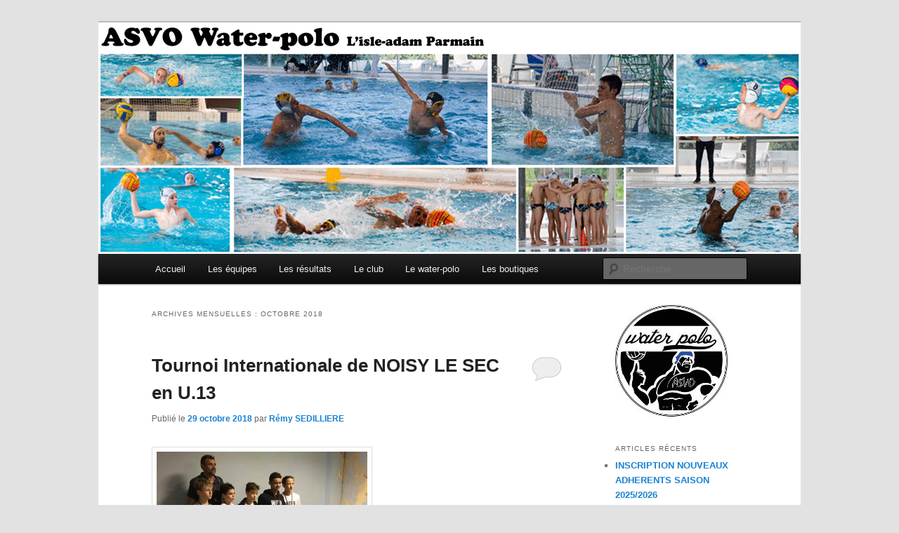

--- FILE ---
content_type: text/html; charset=UTF-8
request_url: https://asvo-waterpolo.fr/index.php/2018/10/
body_size: 10399
content:
<!DOCTYPE html>
<!--[if IE 6]>
<html id="ie6" lang="fr-FR">
<![endif]-->
<!--[if IE 7]>
<html id="ie7" lang="fr-FR">
<![endif]-->
<!--[if IE 8]>
<html id="ie8" lang="fr-FR">
<![endif]-->
<!--[if !(IE 6) & !(IE 7) & !(IE 8)]><!-->
<html lang="fr-FR">
<!--<![endif]-->
<head>
<meta charset="UTF-8" />
<meta name="viewport" content="width=device-width" />
<title>octobre | 2018 | ASVO &#8211; Water-polo l&#039;Isle-Adam Parmain</title>
<link rel="profile" href="https://gmpg.org/xfn/11" />
<link rel="stylesheet" type="text/css" media="all" href="https://asvo-waterpolo.fr/wp-content/themes/twentyeleven/style.css" />
<link rel="pingback" href="https://asvo-waterpolo.fr/xmlrpc.php" />
<!--[if lt IE 9]>
<script src="https://asvo-waterpolo.fr/wp-content/themes/twentyeleven/js/html5.js" type="text/javascript"></script>
<![endif]-->
<link rel='dns-prefetch' href='//asvo-waterpolo.fr' />
<link rel='dns-prefetch' href='//www.gstatic.com' />
<link rel='dns-prefetch' href='//fonts.googleapis.com' />
<link rel='dns-prefetch' href='//s.w.org' />
<link rel="alternate" type="application/rss+xml" title="ASVO - Water-polo l&#039;Isle-Adam Parmain &raquo; Flux" href="https://asvo-waterpolo.fr/index.php/feed/" />
<link rel="alternate" type="application/rss+xml" title="ASVO - Water-polo l&#039;Isle-Adam Parmain &raquo; Flux des commentaires" href="https://asvo-waterpolo.fr/index.php/comments/feed/" />
		<script type="text/javascript">
			window._wpemojiSettings = {"baseUrl":"https:\/\/s.w.org\/images\/core\/emoji\/11.2.0\/72x72\/","ext":".png","svgUrl":"https:\/\/s.w.org\/images\/core\/emoji\/11.2.0\/svg\/","svgExt":".svg","source":{"concatemoji":"https:\/\/asvo-waterpolo.fr\/wp-includes\/js\/wp-emoji-release.min.js?ver=5.1.21"}};
			!function(e,a,t){var n,r,o,i=a.createElement("canvas"),p=i.getContext&&i.getContext("2d");function s(e,t){var a=String.fromCharCode;p.clearRect(0,0,i.width,i.height),p.fillText(a.apply(this,e),0,0);e=i.toDataURL();return p.clearRect(0,0,i.width,i.height),p.fillText(a.apply(this,t),0,0),e===i.toDataURL()}function c(e){var t=a.createElement("script");t.src=e,t.defer=t.type="text/javascript",a.getElementsByTagName("head")[0].appendChild(t)}for(o=Array("flag","emoji"),t.supports={everything:!0,everythingExceptFlag:!0},r=0;r<o.length;r++)t.supports[o[r]]=function(e){if(!p||!p.fillText)return!1;switch(p.textBaseline="top",p.font="600 32px Arial",e){case"flag":return s([55356,56826,55356,56819],[55356,56826,8203,55356,56819])?!1:!s([55356,57332,56128,56423,56128,56418,56128,56421,56128,56430,56128,56423,56128,56447],[55356,57332,8203,56128,56423,8203,56128,56418,8203,56128,56421,8203,56128,56430,8203,56128,56423,8203,56128,56447]);case"emoji":return!s([55358,56760,9792,65039],[55358,56760,8203,9792,65039])}return!1}(o[r]),t.supports.everything=t.supports.everything&&t.supports[o[r]],"flag"!==o[r]&&(t.supports.everythingExceptFlag=t.supports.everythingExceptFlag&&t.supports[o[r]]);t.supports.everythingExceptFlag=t.supports.everythingExceptFlag&&!t.supports.flag,t.DOMReady=!1,t.readyCallback=function(){t.DOMReady=!0},t.supports.everything||(n=function(){t.readyCallback()},a.addEventListener?(a.addEventListener("DOMContentLoaded",n,!1),e.addEventListener("load",n,!1)):(e.attachEvent("onload",n),a.attachEvent("onreadystatechange",function(){"complete"===a.readyState&&t.readyCallback()})),(n=t.source||{}).concatemoji?c(n.concatemoji):n.wpemoji&&n.twemoji&&(c(n.twemoji),c(n.wpemoji)))}(window,document,window._wpemojiSettings);
		</script>
		<style type="text/css">
img.wp-smiley,
img.emoji {
	display: inline !important;
	border: none !important;
	box-shadow: none !important;
	height: 1em !important;
	width: 1em !important;
	margin: 0 .07em !important;
	vertical-align: -0.1em !important;
	background: none !important;
	padding: 0 !important;
}
</style>
	<link rel='stylesheet' id='wp-block-library-css'  href='https://asvo-waterpolo.fr/wp-includes/css/dist/block-library/style.min.css?ver=5.1.21' type='text/css' media='all' />
<link rel='stylesheet' id='gadwp-front-widget-css'  href='https://asvo-waterpolo.fr/wp-content/plugins/google-analytics-dashboard-for-wp/front/css/widgets.css?ver=5.3.7' type='text/css' media='all' />
<link rel='stylesheet' id='mm-compiled-options-mobmenu-css'  href='https://asvo-waterpolo.fr/wp-content/uploads/dynamic-mobmenu.css?ver=2.8.7-114' type='text/css' media='all' />
<link rel='stylesheet' id='mm-google-webfont-dosis-css'  href='//fonts.googleapis.com/css?family=Dosis%3Ainherit%2C400&#038;subset=latin%2Clatin-ext&#038;ver=5.1.21' type='text/css' media='all' />
<link rel='stylesheet' id='tablepress-default-css'  href='https://asvo-waterpolo.fr/wp-content/plugins/tablepress/css/default.min.css?ver=1.9.1' type='text/css' media='all' />
<link rel='stylesheet' id='cssmobmenu-icons-css'  href='https://asvo-waterpolo.fr/wp-content/plugins/mobile-menu/includes/css/mobmenu-icons.css?ver=5.1.21' type='text/css' media='all' />
<link rel='stylesheet' id='cssmobmenu-css'  href='https://asvo-waterpolo.fr/wp-content/plugins/mobile-menu/includes/css/mobmenu.css?ver=2.8.7' type='text/css' media='all' />
<script>if (document.location.protocol != "https:") {document.location = document.URL.replace(/^http:/i, "https:");}</script><script type='text/javascript' src='https://asvo-waterpolo.fr/wp-includes/js/jquery/jquery.js?ver=1.12.4'></script>
<script type='text/javascript' src='https://asvo-waterpolo.fr/wp-includes/js/jquery/jquery-migrate.min.js?ver=1.4.1'></script>
<script type='text/javascript' src='https://asvo-waterpolo.fr/wp-content/plugins/google-analytics-dashboard-for-wp/front/js/widgets.js?ver=5.3.7'></script>
<script type='text/javascript' src='https://www.gstatic.com/charts/loader.js'></script>
<script type='text/javascript' src='https://asvo-waterpolo.fr/wp-content/plugins/mobile-menu/includes/js/mobmenu.js?ver=2.8.7'></script>
<link rel='https://api.w.org/' href='https://asvo-waterpolo.fr/index.php/wp-json/' />
<link rel="EditURI" type="application/rsd+xml" title="RSD" href="https://asvo-waterpolo.fr/xmlrpc.php?rsd" />
<link rel="wlwmanifest" type="application/wlwmanifest+xml" href="https://asvo-waterpolo.fr/wp-includes/wlwmanifest.xml" /> 
<meta name="generator" content="WordPress 5.1.21" />
		<style type="text/css">.recentcomments a{display:inline !important;padding:0 !important;margin:0 !important;}</style>
			<style type="text/css" id="twentyeleven-header-css">
			#site-title,
		#site-description {
			position: absolute;
			clip: rect(1px 1px 1px 1px); /* IE6, IE7 */
			clip: rect(1px, 1px, 1px, 1px);
		}
		</style>
	<link rel="icon" href="https://asvo-waterpolo.fr/wp-content/uploads/2017/12/Logo-asvo-2-150x150.jpg" sizes="32x32" />
<link rel="icon" href="https://asvo-waterpolo.fr/wp-content/uploads/2017/12/Logo-asvo-2.jpg" sizes="192x192" />
<link rel="apple-touch-icon-precomposed" href="https://asvo-waterpolo.fr/wp-content/uploads/2017/12/Logo-asvo-2.jpg" />
<meta name="msapplication-TileImage" content="https://asvo-waterpolo.fr/wp-content/uploads/2017/12/Logo-asvo-2.jpg" />

<!-- BEGIN ExactMetrics v5.3.7 Universal Analytics - https://exactmetrics.com/ -->
<script>
(function(i,s,o,g,r,a,m){i['GoogleAnalyticsObject']=r;i[r]=i[r]||function(){
	(i[r].q=i[r].q||[]).push(arguments)},i[r].l=1*new Date();a=s.createElement(o),
	m=s.getElementsByTagName(o)[0];a.async=1;a.src=g;m.parentNode.insertBefore(a,m)
})(window,document,'script','https://www.google-analytics.com/analytics.js','ga');
  ga('create', 'UA-111341996-1', 'auto', {'useAmpClientId': true});
  ga('send', 'pageview');
</script>
<!-- END ExactMetrics Universal Analytics -->
		<style type="text/css" id="wp-custom-css">
			.tablepress thead th,
.tablepress tfoot th {
	background-color: #A4A4A4;
	color: #FFFFFF;
}

.tablepress tbody {
font-family: "Helvetica Neue", Helvetica, Arial, sans-serif;
	font-size: 12px;
	
}

.tablepress .aConfirmer {
	color: #ff8000;
}

.tablepress .journee {
  display: block;
	background-color: #CEE3F6;
	color: #0174DF;
	width: 100%;
	text-align: center;
	font-size: 14px;
	font-weight: bold;
}

.tablepress .winner {
	color: #ef8d8d;
	font-weight: bold;
}		</style>
			
	<meta property="og:url"           content="/index.php/2018/10/" />
	<meta property="og:type"          content="website" />
	<meta property="og:title"         content="ASVO Water-polo" />
	<meta property="og:description"   content="Tournoi Internationale de NOISY LE SEC en U.13" />
 	<meta property="og:image"         content="https://asvo-waterpolo.fr/wp-content/uploads/2017/12/Logo-asvo-2.jpg" /> 
	
</head>

<body data-rsssl=1 class="archive date two-column right-sidebar mob-menu-slideout-over">
<div id="page" class="hfeed">
	<header id="branding" role="banner">
			<hgroup>
				<h1 id="site-title"><span><a href="https://asvo-waterpolo.fr/" rel="home">ASVO &#8211; Water-polo l&#039;Isle-Adam Parmain</a></span></h1>
				<h2 id="site-description">L&#039;Isle-Adam Parmain</h2>
			</hgroup>

						<a href="https://asvo-waterpolo.fr/">
									<img src="https://asvo-waterpolo.fr/wp-content/uploads/2017/12/Couverture-1-AsvoHaut.png" width="1000" height="330" alt="ASVO &#8211; Water-polo l&#039;Isle-Adam Parmain" />
							</a>
			
							<div class="only-search with-image">
					<form method="get" id="searchform" action="https://asvo-waterpolo.fr/">
		<label for="s" class="assistive-text">Recherche</label>
		<input type="text" class="field" name="s" id="s" placeholder="Recherche" />
		<input type="submit" class="submit" name="submit" id="searchsubmit" value="Recherche" />
	</form>
				</div>
			
			<nav id="access" role="navigation">
				<h3 class="assistive-text">Menu principal</h3>
								<div class="skip-link"><a class="assistive-text" href="#content">Aller au contenu principal</a></div>
									<div class="skip-link"><a class="assistive-text" href="#secondary">Aller au contenu secondaire</a></div>
												<div class="menu-menu-principal-container"><ul id="menu-menu-principal" class="menu"><li id="menu-item-67" class="menu-item menu-item-type-custom menu-item-object-custom menu-item-home menu-item-67"><a href="https://asvo-waterpolo.fr">Accueil</a></li>
<li id="menu-item-269" class="menu-item menu-item-type-post_type menu-item-object-page menu-item-has-children menu-item-269"><a href="https://asvo-waterpolo.fr/index.php/les-equipes/">Les équipes</a>
<ul class="sub-menu">
	<li id="menu-item-270" class="menu-item menu-item-type-post_type menu-item-object-page menu-item-270"><a href="https://asvo-waterpolo.fr/index.php/les-equipes/equipe-baby-polo-2017-2018/">L’équipe Baby Polo</a></li>
	<li id="menu-item-274" class="menu-item menu-item-type-post_type menu-item-object-page menu-item-274"><a href="https://asvo-waterpolo.fr/index.php/les-equipes/equipe-u09-2017-2018/">L’équipe U09</a></li>
	<li id="menu-item-279" class="menu-item menu-item-type-post_type menu-item-object-page menu-item-279"><a href="https://asvo-waterpolo.fr/index.php/les-equipes/equipe-u11-honneur-2017-2018/">L’équipe U11 Honneur</a></li>
	<li id="menu-item-280" class="menu-item menu-item-type-post_type menu-item-object-page menu-item-280"><a href="https://asvo-waterpolo.fr/index.php/les-equipes/equipe-u11-excellence-2017-2018/">L’équipe U11 Excellence</a></li>
	<li id="menu-item-277" class="menu-item menu-item-type-post_type menu-item-object-page menu-item-277"><a href="https://asvo-waterpolo.fr/index.php/les-equipes/equipe-u11-promotionnel/">L’équipe U13 Honneur</a></li>
	<li id="menu-item-278" class="menu-item menu-item-type-post_type menu-item-object-page menu-item-278"><a href="https://asvo-waterpolo.fr/index.php/les-equipes/equipe-u13-2017-2018/">L’équipe U13</a></li>
	<li id="menu-item-276" class="menu-item menu-item-type-post_type menu-item-object-page menu-item-276"><a href="https://asvo-waterpolo.fr/index.php/les-equipes/equipe-u15-2017-2018/">L’équipe U15</a></li>
	<li id="menu-item-275" class="menu-item menu-item-type-post_type menu-item-object-page menu-item-275"><a href="https://asvo-waterpolo.fr/index.php/les-equipes/equipe-u17-2017-2018/">L’équipe U17</a></li>
	<li id="menu-item-365" class="menu-item menu-item-type-post_type menu-item-object-page menu-item-365"><a href="https://asvo-waterpolo.fr/index.php/les-equipes/equipe-n3-2017-2018/">L’équipe N3</a></li>
</ul>
</li>
<li id="menu-item-725" class="menu-item menu-item-type-post_type menu-item-object-page menu-item-has-children menu-item-725"><a href="https://asvo-waterpolo.fr/index.php/les-resultats/">Les résultats</a>
<ul class="sub-menu">
	<li id="menu-item-1303" class="menu-item menu-item-type-post_type menu-item-object-page menu-item-1303"><a href="https://asvo-waterpolo.fr/index.php/les-resultats/classement-2018-2019/">CLASSEMENT 2023/2024</a></li>
	<li id="menu-item-1190" class="menu-item menu-item-type-post_type menu-item-object-page menu-item-1190"><a href="https://asvo-waterpolo.fr/index.php/les-resultats/championnat-u11-promotionnel/">Championnat U11 Promotionnel</a></li>
	<li id="menu-item-1185" class="menu-item menu-item-type-post_type menu-item-object-page menu-item-1185"><a href="https://asvo-waterpolo.fr/index.php/les-resultats/championnat-u11-excellence/">Championnat U11 Excellence</a></li>
	<li id="menu-item-1179" class="menu-item menu-item-type-post_type menu-item-object-page menu-item-1179"><a href="https://asvo-waterpolo.fr/index.php/les-resultats/championnat-u13-excellence/">Championnat U13 Excellence</a></li>
	<li id="menu-item-2764" class="menu-item menu-item-type-post_type menu-item-object-page menu-item-2764"><a href="https://asvo-waterpolo.fr/index.php/les-resultats/classement-2018-2019/championnat-u15-regional/">Championnat U15 Régional</a></li>
	<li id="menu-item-1168" class="menu-item menu-item-type-post_type menu-item-object-page menu-item-1168"><a href="https://asvo-waterpolo.fr/index.php/les-resultats/championnat-u15-excellence/">CHAMPIONNAT DE FRANCE U15</a></li>
	<li id="menu-item-1163" class="menu-item menu-item-type-post_type menu-item-object-page menu-item-1163"><a href="https://asvo-waterpolo.fr/index.php/les-resultats/championnat-u17/">CHAMPIONNAT DE FRANCE U17</a></li>
	<li id="menu-item-1157" class="menu-item menu-item-type-post_type menu-item-object-page menu-item-1157"><a href="https://asvo-waterpolo.fr/index.php/les-resultats/championnat-n3-2018-19/">CHAMPIONNAT REGIONAL U.10</a></li>
	<li id="menu-item-1149" class="menu-item menu-item-type-post_type menu-item-object-page menu-item-has-children menu-item-1149"><a href="https://asvo-waterpolo.fr/index.php/les-resultats/archives-resultats/">Archives résultats</a>
	<ul class="sub-menu">
		<li id="menu-item-1150" class="menu-item menu-item-type-post_type menu-item-object-page menu-item-has-children menu-item-1150"><a href="https://asvo-waterpolo.fr/index.php/les-resultats/archives-resultats/2017-2018/">2017/2018</a>
		<ul class="sub-menu">
			<li id="menu-item-429" class="menu-item menu-item-type-post_type menu-item-object-page menu-item-429"><a href="https://asvo-waterpolo.fr/index.php/les-resultats/archives-resultats/2017-2018/classements/">Classements 2017/2018</a></li>
			<li id="menu-item-469" class="menu-item menu-item-type-post_type menu-item-object-page menu-item-469"><a href="https://asvo-waterpolo.fr/index.php/les-resultats/archives-resultats/2017-2018/championnat-u11/">Championnat U11</a></li>
			<li id="menu-item-736" class="menu-item menu-item-type-post_type menu-item-object-page menu-item-736"><a href="https://asvo-waterpolo.fr/index.php/les-resultats/archives-resultats/2017-2018/championnat-u11-promotionnel/">Championnat U11 Promotionnel</a></li>
			<li id="menu-item-490" class="menu-item menu-item-type-post_type menu-item-object-page menu-item-490"><a href="https://asvo-waterpolo.fr/index.php/les-resultats/archives-resultats/2017-2018/championnat-u13-excellence/">Championnat U13 Excellence</a></li>
			<li id="menu-item-504" class="menu-item menu-item-type-post_type menu-item-object-page menu-item-504"><a href="https://asvo-waterpolo.fr/index.php/les-resultats/archives-resultats/2017-2018/championnat-u13-honneur/">Championnat U13 Honneur</a></li>
			<li id="menu-item-513" class="menu-item menu-item-type-post_type menu-item-object-page menu-item-513"><a href="https://asvo-waterpolo.fr/index.php/les-resultats/archives-resultats/2017-2018/championnat-u15-excellence/">Championnat U15 Excellence</a></li>
			<li id="menu-item-519" class="menu-item menu-item-type-post_type menu-item-object-page menu-item-519"><a href="https://asvo-waterpolo.fr/index.php/les-resultats/archives-resultats/2017-2018/championnat-u17/">Championnat U17</a></li>
			<li id="menu-item-560" class="menu-item menu-item-type-post_type menu-item-object-page menu-item-560"><a href="https://asvo-waterpolo.fr/index.php/les-resultats/archives-resultats/2017-2018/championnat-n3/">Championnat N3</a></li>
		</ul>
</li>
	</ul>
</li>
</ul>
</li>
<li id="menu-item-564" class="menu-item menu-item-type-post_type menu-item-object-page menu-item-has-children menu-item-564"><a href="https://asvo-waterpolo.fr/index.php/le-club/">Le club</a>
<ul class="sub-menu">
	<li id="menu-item-565" class="menu-item menu-item-type-post_type menu-item-object-page menu-item-565"><a href="https://asvo-waterpolo.fr/index.php/le-club/nous-contacter/">Nous contacter</a></li>
</ul>
</li>
<li id="menu-item-594" class="menu-item menu-item-type-post_type menu-item-object-page menu-item-has-children menu-item-594"><a href="https://asvo-waterpolo.fr/index.php/le-water-polo/">Le water-polo</a>
<ul class="sub-menu">
	<li id="menu-item-595" class="menu-item menu-item-type-post_type menu-item-object-page menu-item-595"><a href="https://asvo-waterpolo.fr/index.php/le-water-polo/les-regles-du-water-polo/">Les règles du water-polo</a></li>
	<li id="menu-item-596" class="menu-item menu-item-type-custom menu-item-object-custom menu-item-596"><a href="https://ffn.extranat.fr/webffn/index.php?idact=wp">Le site de la fédération</a></li>
</ul>
</li>
<li id="menu-item-1490" class="menu-item menu-item-type-custom menu-item-object-custom menu-item-home menu-item-has-children menu-item-1490"><a href="https://asvo-waterpolo.fr">Les boutiques</a>
<ul class="sub-menu">
	<li id="menu-item-1491" class="menu-item menu-item-type-custom menu-item-object-custom menu-item-1491"><a target="_blank" href="https://asvo-waterpolo.dagoba.fr/">Boutique Textiles</a></li>
	<li id="menu-item-1492" class="menu-item menu-item-type-post_type menu-item-object-page menu-item-1492"><a target="_blank" href="https://asvo-waterpolo.fr/index.php/boutique-technique/">Boutique Technique</a></li>
</ul>
</li>
</ul></div>			</nav><!-- #access -->
	</header><!-- #branding -->

  <!-- Load Facebook SDK for JavaScript -->
  <div id="fb-root"></div>
  <script>(function(d, s, id) {
    var js, fjs = d.getElementsByTagName(s)[0];
    if (d.getElementById(id)) return;
    js = d.createElement(s); js.id = id;
    js.src = "https://connect.facebook.net/fr_FR/sdk.js#xfbml=1&version=v2.11";
    fjs.parentNode.insertBefore(js, fjs);
  }(document, 'script', 'facebook-jssdk'));</script>

	<div id="main">

		<section id="primary">
			<div id="content" role="main">

			
				<header class="page-header">
					<h1 class="page-title">
													Archives mensuelles&nbsp;: <span>octobre 2018</span>											</h1>
				</header>

				
								
					
	<article id="post-1211" class="post-1211 post type-post status-publish format-standard hentry category-non-classe">
		<header class="entry-header">
						<h1 class="entry-title"><a href="https://asvo-waterpolo.fr/index.php/2018/10/29/tournoi-internationale-de-noisy-le-sec-en-u-13/" rel="bookmark">Tournoi Internationale de NOISY LE SEC en U.13</a></h1>
			
						<div class="entry-meta">
				<span class="sep">Publié le </span><a href="https://asvo-waterpolo.fr/index.php/2018/10/29/tournoi-internationale-de-noisy-le-sec-en-u-13/" title="9 h 19 min" rel="bookmark"><time class="entry-date" datetime="2018-10-29T09:19:57+01:00">29 octobre 2018</time></a><span class="by-author"> <span class="sep"> par </span> <span class="author vcard"><a class="url fn n" href="https://asvo-waterpolo.fr/index.php/author/remysed/" title="Afficher tous les articles par Rémy SEDILLIERE" rel="author">Rémy SEDILLIERE</a></span></span>			</div><!-- .entry-meta -->
			
						<div class="comments-link">
				<a href="https://asvo-waterpolo.fr/index.php/2018/10/29/tournoi-internationale-de-noisy-le-sec-en-u-13/#respond"><span class="leave-reply">Répondre</span></a>			</div>
					</header><!-- .entry-header -->

				<div class="entry-content">
			<p><img class="alignnone size-medium wp-image-1212" src="https://asvo-waterpolo.fr/wp-content/uploads/2018/10/IMG_3320-300x225.jpg" alt="" width="300" height="225" srcset="https://asvo-waterpolo.fr/wp-content/uploads/2018/10/IMG_3320-300x225.jpg 300w, https://asvo-waterpolo.fr/wp-content/uploads/2018/10/IMG_3320-768x576.jpg 768w, https://asvo-waterpolo.fr/wp-content/uploads/2018/10/IMG_3320-1024x768.jpg 1024w, https://asvo-waterpolo.fr/wp-content/uploads/2018/10/IMG_3320-400x300.jpg 400w, https://asvo-waterpolo.fr/wp-content/uploads/2018/10/IMG_3320.jpg 1200w" sizes="(max-width: 300px) 100vw, 300px" /></p>
<p>Se déroulait ce week-end le premier tournoi international à Noisy.<br />
Notre équipe U13 rencontrait à partir de vendredi les équipes de Noisy , Livry Gargan, Douai et les hongrois de Eger et Pecs.<br />
Vendredi, nos jeunes rencontraient les hôtes Noisy le Sec.<br />
Malgré une équipe pas au complet et en jouant assez mal, ils réussirent à remporter ce 1er match 14 à 10.<br />
Le lendemain matin, dès 08h30, l&#8217;Isle Adam rencontrait Livry Gargan.<br />
Match compliqué avec 2 joueurs importants de l&#8217;équipe absents ce jour là.<br />
Malgré cela, elle remporta le match 14 à 12.<br />
Ce fut par contre plus compliqué l’après midi en rencontrant les hongrois de Eger.<br />
Nos jeunes tenaient le score jusqu&#8217;au milieu de la 2eme période en étant menés que de 2 petits buts 5 à 3 pour Eger.<br />
Le manque de remplaçant et l&#8217;expérience des hongrois allaient ensuite punir L’Isle-Adam.<br />
Défaite sévère 29 à 7.<br />
Le dimanche matin, l’équipe encore plus démunie avec seulement 8 joueurs dont 3 U11 (enfants nés en 2008) rencontrait Pecs, les vainqueurs du tournoi.<br />
Moins compliqué mais autant difficile, ce fut une défaite honorable 24 à 8.</p>
<p> <a href="https://asvo-waterpolo.fr/index.php/2018/10/29/tournoi-internationale-de-noisy-le-sec-en-u-13/#more-1211" class="more-link">Continuer la lecture <span class="meta-nav">&rarr;</span></a></p>
					</div><!-- .entry-content -->
		
		<footer class="entry-meta">
												<span class="cat-links">
				<span class="entry-utility-prep entry-utility-prep-cat-links">Publié dans</span> <a href="https://asvo-waterpolo.fr/index.php/category/non-classe/" rel="category tag">Non classé</a>			</span>
															
									<span class="sep"> | </span>
						<span class="comments-link"><a href="https://asvo-waterpolo.fr/index.php/2018/10/29/tournoi-internationale-de-noisy-le-sec-en-u-13/#respond"><span class="leave-reply">Laisser un commentaire</span></a></span>
			
					</footer><!-- .entry-meta -->
	</article><!-- #post-1211 -->

				
					
	<article id="post-1204" class="post-1204 post type-post status-publish format-standard hentry category-non-classe">
		<header class="entry-header">
						<h1 class="entry-title"><a href="https://asvo-waterpolo.fr/index.php/2018/10/25/resultat-du-21-octobre/" rel="bookmark">Résultat du 21 Octobre</a></h1>
			
						<div class="entry-meta">
				<span class="sep">Publié le </span><a href="https://asvo-waterpolo.fr/index.php/2018/10/25/resultat-du-21-octobre/" title="8 h 39 min" rel="bookmark"><time class="entry-date" datetime="2018-10-25T08:39:23+01:00">25 octobre 2018</time></a><span class="by-author"> <span class="sep"> par </span> <span class="author vcard"><a class="url fn n" href="https://asvo-waterpolo.fr/index.php/author/remysed/" title="Afficher tous les articles par Rémy SEDILLIERE" rel="author">Rémy SEDILLIERE</a></span></span>			</div><!-- .entry-meta -->
			
						<div class="comments-link">
				<a href="https://asvo-waterpolo.fr/index.php/2018/10/25/resultat-du-21-octobre/#respond"><span class="leave-reply">Répondre</span></a>			</div>
					</header><!-- .entry-header -->

				<div class="entry-content">
			<div><img class="alignnone  wp-image-1206" src="https://asvo-waterpolo.fr/wp-content/uploads/2018/10/2018-10-21-Noisy-019-1-300x200.jpg" alt="" width="281" height="191" /><img class="alignnone  wp-image-1205" src="https://asvo-waterpolo.fr/wp-content/uploads/2018/10/2018-10-21-Noisy-006-300x200.jpg" alt="" width="269" height="183" /></div>
<div>Ce week-end, ce sont les U.15 qui entraient en lice en recevant l&#8217;équipe de Noisy le sec.<br />
Malgré leur titre de champion en U.11 et U 13, nous n&#8217;étions pas favoris de cette rencontre nous expliquait l&#8217;entraîneur.<br />
&#8221; Noisy s&#8217;est renforcé depuis notre dernière finale il y a 2 ans. Ils ont récupéré le meilleur joueur de Livry Gargan et de Choisy le roi. Cela va donc être bien plus compliqué&#8221;</p>
<p>Malgré cela, les jeunes firent bonne figure en menant en fin de première période d&#8217;un petit but, 1 a 0.<br />
La 2ème période fut tout autant serrée avec en fin de 2eme période un score de parité 4 à 4.</p>
<p>Ce ne fut finalement qu&#8217;en début de 3ème période que l&#8217;Isle-Adam craquait et<br />
prenait 3 buts consécutifs en 2 minutes de jeux.<br />
Malgré une supériorité numérique de 4 minutes pour un coup de coude sur le visage, nos jeunes ne réussirent pas à revenir au score et perdent la 3ème  période 6 à 1.<br />
La dernière période sera équilibrée en perdant 2 à 1.<br />
Score finale 12 à 7 pour Noisy.</p>
<p>&#8220;Je suis déçu&#8221; nous dira l&#8217;entraîneur.</p>
<p>On aurait pu mieux faire si les cadres de l&#8217;équipe avaient réellement joué.</p>
<p>D&#8217;après ce que j&#8217;ai vu, Noisy ne me fait pas peur.<br />
Si on travaille bien, on peut les battre.</p>
<p>Si on y arrive, une victoire en finale est tout à fait possible.<br />
J&#8217;y crois.</p></div>
<div></div>
<div>Ci-dessous le lien pour voir les photos du match</div>
<div><a id="LPlnk649153" class="" href="https://drive.google.com/open?id=1P57NdJar3Ii5ZETNac8-HJUNYwsS10jy" target="_blank" rel="noopener noreferrer" data-auth="NotApplicable">https://drive.google.com/open?id=1P57NdJar3Ii5ZETNac8-HJUNYwsS10jy</a></p>
<div class=""></div>
<div class=""></div>
</div>
<p>&nbsp;</p>
					</div><!-- .entry-content -->
		
		<footer class="entry-meta">
												<span class="cat-links">
				<span class="entry-utility-prep entry-utility-prep-cat-links">Publié dans</span> <a href="https://asvo-waterpolo.fr/index.php/category/non-classe/" rel="category tag">Non classé</a>			</span>
															
									<span class="sep"> | </span>
						<span class="comments-link"><a href="https://asvo-waterpolo.fr/index.php/2018/10/25/resultat-du-21-octobre/#respond"><span class="leave-reply">Laisser un commentaire</span></a></span>
			
					</footer><!-- .entry-meta -->
	</article><!-- #post-1204 -->

				
					
	<article id="post-1130" class="post-1130 post type-post status-publish format-standard hentry category-non-classe">
		<header class="entry-header">
						<h1 class="entry-title"><a href="https://asvo-waterpolo.fr/index.php/2018/10/15/resultat-du-week-end-5/" rel="bookmark">RESULTAT DU WEEK-END</a></h1>
			
						<div class="entry-meta">
				<span class="sep">Publié le </span><a href="https://asvo-waterpolo.fr/index.php/2018/10/15/resultat-du-week-end-5/" title="12 h 45 min" rel="bookmark"><time class="entry-date" datetime="2018-10-15T12:45:10+01:00">15 octobre 2018</time></a><span class="by-author"> <span class="sep"> par </span> <span class="author vcard"><a class="url fn n" href="https://asvo-waterpolo.fr/index.php/author/remysed/" title="Afficher tous les articles par Rémy SEDILLIERE" rel="author">Rémy SEDILLIERE</a></span></span>			</div><!-- .entry-meta -->
			
						<div class="comments-link">
				<a href="https://asvo-waterpolo.fr/index.php/2018/10/15/resultat-du-week-end-5/#respond"><span class="leave-reply">Répondre</span></a>			</div>
					</header><!-- .entry-header -->

				<div class="entry-content">
			<div><img class="alignnone size-medium wp-image-1131" src="https://asvo-waterpolo.fr/wp-content/uploads/2018/10/IMG_9415-300x225.jpg" alt="" width="300" height="225" srcset="https://asvo-waterpolo.fr/wp-content/uploads/2018/10/IMG_9415-300x225.jpg 300w, https://asvo-waterpolo.fr/wp-content/uploads/2018/10/IMG_9415-768x576.jpg 768w, https://asvo-waterpolo.fr/wp-content/uploads/2018/10/IMG_9415-1024x768.jpg 1024w, https://asvo-waterpolo.fr/wp-content/uploads/2018/10/IMG_9415-400x300.jpg 400w, https://asvo-waterpolo.fr/wp-content/uploads/2018/10/IMG_9415.jpg 1200w" sizes="(max-width: 300px) 100vw, 300px" /></div>
<div><span style="color: black; font-family: Calibri,Helvetica,sans-serif; font-size: medium;">Reprise des championnats ce week-end pour les U.13 et les SENIORS.</span></div>
<div><span style="color: black; font-family: Calibri,Helvetica,sans-serif; font-size: medium;"> </span></div>
<div><span style="color: black; font-family: Calibri,Helvetica,sans-serif; font-size: medium;">L&#8217;équipe U.13 commençait fort en se déplaçant à Noisy le Sec, un des favoris pour le titre de champion.</span></div>
<div><span style="color: black; font-family: Calibri,Helvetica,sans-serif; font-size: medium;">Nos jeunes motivés débutaient le match tambour battant en remportant la première période 5 à 0.</span></div>
<div><span style="color: black; font-family: Calibri,Helvetica,sans-serif; font-size: medium;">Étouffé par notre pressing, Noisy ne trouvait pas de solution en 2ème période et perdait de nouveau 5 à 0.</span></div>
<div><span style="color: black; font-family: Calibri,Helvetica,sans-serif; font-size: medium;"> </span></div>
<div><span style="color: black; font-family: Calibri,Helvetica,sans-serif; font-size: medium;">Menant 10 à 0 à la mi-temps, l’entraîneur effectua des changements en permettant aux jeunes joueurs de L&#8217;Isle-Adam de rentrer dans le bain.</span></div>
<div><span style="color: black; font-family: Calibri,Helvetica,sans-serif; font-size: medium;">Période plus compliquée mais sans danger puisque l&#8217;Isle-Adam gagnait cette 3ème période 6 à 4.</span></div>
<p> <a href="https://asvo-waterpolo.fr/index.php/2018/10/15/resultat-du-week-end-5/#more-1130" class="more-link">Continuer la lecture <span class="meta-nav">&rarr;</span></a></p>
					</div><!-- .entry-content -->
		
		<footer class="entry-meta">
												<span class="cat-links">
				<span class="entry-utility-prep entry-utility-prep-cat-links">Publié dans</span> <a href="https://asvo-waterpolo.fr/index.php/category/non-classe/" rel="category tag">Non classé</a>			</span>
															
									<span class="sep"> | </span>
						<span class="comments-link"><a href="https://asvo-waterpolo.fr/index.php/2018/10/15/resultat-du-week-end-5/#respond"><span class="leave-reply">Laisser un commentaire</span></a></span>
			
					</footer><!-- .entry-meta -->
	</article><!-- #post-1130 -->

				
				
			
			</div><!-- #content -->
		</section><!-- #primary -->

		<div id="secondary" class="widget-area" role="complementary">
			<aside id="media_image-2" class="widget widget_media_image"><img width="160" height="159" src="https://asvo-waterpolo.fr/wp-content/uploads/2017/12/Logo-asvo-2.jpg" class="image wp-image-9  attachment-full size-full" alt="" style="max-width: 100%; height: auto;" srcset="https://asvo-waterpolo.fr/wp-content/uploads/2017/12/Logo-asvo-2.jpg 160w, https://asvo-waterpolo.fr/wp-content/uploads/2017/12/Logo-asvo-2-150x150.jpg 150w" sizes="(max-width: 160px) 100vw, 160px" /></aside>		<aside id="recent-posts-2" class="widget widget_recent_entries">		<h3 class="widget-title">Articles récents</h3>		<ul>
											<li>
					<a href="https://asvo-waterpolo.fr/index.php/2023/06/07/inscription-nouveaux-adherents/">INSCRIPTION NOUVEAUX ADHERENTS SAISON 2025/2026</a>
									</li>
											<li>
					<a href="https://asvo-waterpolo.fr/index.php/2022/09/26/resultat-sportif-du-24-et-25-septembre/">RESULTAT SPORTIF DU 24 et 25 SEPTEMBRE</a>
									</li>
											<li>
					<a href="https://asvo-waterpolo.fr/index.php/2022/07/11/saison-water-polo-2022-2023/">SAISON WATER POLO 2022-2023</a>
									</li>
											<li>
					<a href="https://asvo-waterpolo.fr/index.php/2020/11/02/aider-nos-partenaires/">AIDER NOS PARTENAIRES</a>
									</li>
											<li>
					<a href="https://asvo-waterpolo.fr/index.php/2020/10/30/notre-partenaire-decathlon/">NOTRE PARTENAIRE DÉCATHLON</a>
									</li>
					</ul>
		</aside><aside id="recent-comments-2" class="widget widget_recent_comments"><h3 class="widget-title">Commentaires récents</h3><ul id="recentcomments"></ul></aside><aside id="archives-2" class="widget widget_archive"><h3 class="widget-title">Archives</h3>		<ul>
				<li><a href='https://asvo-waterpolo.fr/index.php/2023/06/'>juin 2023</a></li>
	<li><a href='https://asvo-waterpolo.fr/index.php/2022/09/'>septembre 2022</a></li>
	<li><a href='https://asvo-waterpolo.fr/index.php/2022/07/'>juillet 2022</a></li>
	<li><a href='https://asvo-waterpolo.fr/index.php/2020/11/'>novembre 2020</a></li>
	<li><a href='https://asvo-waterpolo.fr/index.php/2020/10/'>octobre 2020</a></li>
	<li><a href='https://asvo-waterpolo.fr/index.php/2020/09/'>septembre 2020</a></li>
	<li><a href='https://asvo-waterpolo.fr/index.php/2020/06/'>juin 2020</a></li>
	<li><a href='https://asvo-waterpolo.fr/index.php/2020/03/'>mars 2020</a></li>
	<li><a href='https://asvo-waterpolo.fr/index.php/2020/02/'>février 2020</a></li>
	<li><a href='https://asvo-waterpolo.fr/index.php/2020/01/'>janvier 2020</a></li>
	<li><a href='https://asvo-waterpolo.fr/index.php/2019/12/'>décembre 2019</a></li>
	<li><a href='https://asvo-waterpolo.fr/index.php/2019/11/'>novembre 2019</a></li>
	<li><a href='https://asvo-waterpolo.fr/index.php/2019/10/'>octobre 2019</a></li>
	<li><a href='https://asvo-waterpolo.fr/index.php/2019/07/'>juillet 2019</a></li>
	<li><a href='https://asvo-waterpolo.fr/index.php/2019/06/'>juin 2019</a></li>
	<li><a href='https://asvo-waterpolo.fr/index.php/2019/05/'>mai 2019</a></li>
	<li><a href='https://asvo-waterpolo.fr/index.php/2019/04/'>avril 2019</a></li>
	<li><a href='https://asvo-waterpolo.fr/index.php/2019/03/'>mars 2019</a></li>
	<li><a href='https://asvo-waterpolo.fr/index.php/2019/02/'>février 2019</a></li>
	<li><a href='https://asvo-waterpolo.fr/index.php/2019/01/'>janvier 2019</a></li>
	<li><a href='https://asvo-waterpolo.fr/index.php/2018/12/'>décembre 2018</a></li>
	<li><a href='https://asvo-waterpolo.fr/index.php/2018/11/'>novembre 2018</a></li>
	<li><a href='https://asvo-waterpolo.fr/index.php/2018/10/'>octobre 2018</a></li>
	<li><a href='https://asvo-waterpolo.fr/index.php/2018/09/'>septembre 2018</a></li>
	<li><a href='https://asvo-waterpolo.fr/index.php/2018/08/'>août 2018</a></li>
	<li><a href='https://asvo-waterpolo.fr/index.php/2018/07/'>juillet 2018</a></li>
	<li><a href='https://asvo-waterpolo.fr/index.php/2018/06/'>juin 2018</a></li>
	<li><a href='https://asvo-waterpolo.fr/index.php/2018/05/'>mai 2018</a></li>
	<li><a href='https://asvo-waterpolo.fr/index.php/2018/04/'>avril 2018</a></li>
	<li><a href='https://asvo-waterpolo.fr/index.php/2018/03/'>mars 2018</a></li>
	<li><a href='https://asvo-waterpolo.fr/index.php/2018/02/'>février 2018</a></li>
	<li><a href='https://asvo-waterpolo.fr/index.php/2018/01/'>janvier 2018</a></li>
	<li><a href='https://asvo-waterpolo.fr/index.php/2017/12/'>décembre 2017</a></li>
		</ul>
			</aside><aside id="categories-2" class="widget widget_categories"><h3 class="widget-title">Catégories</h3>		<ul>
				<li class="cat-item cat-item-28"><a href="https://asvo-waterpolo.fr/index.php/category/equipes/equipe-baby-polo/" >Baby Polo</a>
</li>
	<li class="cat-item cat-item-36"><a href="https://asvo-waterpolo.fr/index.php/category/championnats/" >Championnats</a>
</li>
	<li class="cat-item cat-item-24"><a href="https://asvo-waterpolo.fr/index.php/category/equipes/" >Equipes</a>
</li>
	<li class="cat-item cat-item-22"><a href="https://asvo-waterpolo.fr/index.php/category/fonctionnement-du-site/" >Fonctionnement du site</a>
</li>
	<li class="cat-item cat-item-35"><a href="https://asvo-waterpolo.fr/index.php/category/la-vie-du-club/" >La vie du club</a>
</li>
	<li class="cat-item cat-item-32"><a href="https://asvo-waterpolo.fr/index.php/category/equipes/equipe-n3/" >N3</a>
</li>
	<li class="cat-item cat-item-1"><a href="https://asvo-waterpolo.fr/index.php/category/non-classe/" >Non classé</a>
</li>
	<li class="cat-item cat-item-34"><a href="https://asvo-waterpolo.fr/index.php/category/resultats/" >Résultats</a>
</li>
	<li class="cat-item cat-item-58"><a href="https://asvo-waterpolo.fr/index.php/category/saison-2017-2018/" >Saison 2017/2018</a>
</li>
	<li class="cat-item cat-item-42"><a href="https://asvo-waterpolo.fr/index.php/category/tournois/" >Tournois</a>
</li>
	<li class="cat-item cat-item-29"><a href="https://asvo-waterpolo.fr/index.php/category/equipes/equipe-u09/" >U09</a>
</li>
	<li class="cat-item cat-item-33"><a href="https://asvo-waterpolo.fr/index.php/category/equipes/equipe-u11excellence/" >U11 Excellence</a>
</li>
	<li class="cat-item cat-item-25"><a href="https://asvo-waterpolo.fr/index.php/category/equipes/equipe-u11honneur/" >U11 Honneur</a>
</li>
	<li class="cat-item cat-item-27"><a href="https://asvo-waterpolo.fr/index.php/category/equipes/equipe-u13excellence/" >U13 Excellence</a>
</li>
	<li class="cat-item cat-item-26"><a href="https://asvo-waterpolo.fr/index.php/category/equipes/equipe-u13honneur/" >U13 Honneur</a>
</li>
	<li class="cat-item cat-item-30"><a href="https://asvo-waterpolo.fr/index.php/category/equipes/equipe-u15/" >U15</a>
</li>
	<li class="cat-item cat-item-31"><a href="https://asvo-waterpolo.fr/index.php/category/equipes/equipe-u17/" >U17</a>
</li>
	<li class="cat-item cat-item-49"><a href="https://asvo-waterpolo.fr/index.php/category/water-polo/" >water-polo</a>
</li>
		</ul>
			</aside>
<!-- BEGIN GADWP v5.3.7 Widget - https://exactmetrics.com/ -->
<aside id="gadwp-frontwidget-report-2" class="widget widget_gadwp-frontwidget-report"><h3 class="widget-title">Statistiques visiteurs</h3><div id="gadwp-widget"><div id="gadwp-widgettotals"></div></div><script type="text/javascript">
	google.charts.load('current', {'packages':['corechart']});
	google.charts.setOnLoadCallback( GADWPWidgetLoad );
	function GADWPWidgetLoad (){
		jQuery.post("https://asvo-waterpolo.fr/wp-admin/admin-ajax.php", {action: "ajax_frontwidget_report", gadwp_number: "2", gadwp_optionname: "widget_gadwp-frontwidget-report" }, function(response){
			if (!jQuery.isNumeric(response) && jQuery.isArray(response)){
				if (jQuery("#gadwp-widgetchart")[0]){
					gadwpFrontWidgetData = response[0];
					gadwp_drawFrontWidgetChart(gadwpFrontWidgetData);
				}
				if (jQuery("#gadwp-widgettotals")[0]){
					gadwp_drawFrontWidgetTotals(response[1]);
				}
			}else{
				jQuery("#gadwp-widgetchart").css({"background-color":"#F7F7F7","height":"auto","padding-top":"50px","padding-bottom":"50px","color":"#000","text-align":"center"});
				jQuery("#gadwp-widgetchart").html(" ("+response+")");
			}
		});
	}
	function gadwp_drawFrontWidgetChart(response) {
		var data = google.visualization.arrayToDataTable(response);
		var options = {
			legend: { position: "none" },
			pointSize: "3",
			colors:['#1e73be','#00408b'],			title: "Sessions",
			titlePosition: "in",
			chartArea: { width: "95%", height: "75%" },
			hAxis: { textPosition: "none"},
			vAxis: { textPosition: "none", minValue: 0, gridlines: { color: "transparent" }, baselineColor: "transparent"}
		}
		var chart = new google.visualization.AreaChart(document.getElementById("gadwp-widgetchart"));
				chart.draw(data, options);
	}
	function gadwp_drawFrontWidgetTotals(response) {
		if ( null == response ){
			response = 0;
		}
		jQuery("#gadwp-widgettotals").html('<div class="gadwp-left">Période :</div> <div class="gadwp-right">30 derniers jours </div><div class="gadwp-left">Sessions :</div> <div class="gadwp-right">'+response+'</div>');
	}
</script>
</aside>
<!-- END GADWP Widget -->
		</div><!-- #secondary .widget-area -->

	</div><!-- #main -->

	<footer id="colophon" role="contentinfo">

			
<!--
			<div id="site-generator">
								<a href="https://wordpress.org/" title="Plate-forme de publication personnelle à la pointe de la sémantique">Fièrement propulsé par WordPress</a>
			</div>
-->
	</footer><!-- #colophon -->
</div><!-- #page -->

<div class="mobmenu-overlay"></div><div class="mob-menu-header-holder mobmenu"  data-menu-display="mob-menu-slideout-over" data-open-icon="down-open" data-close-icon="up-open"><div  class="mobmenul-container"><a href="#" class="mobmenu-left-bt mobmenu-trigger-action" data-panel-target="mobmenu-left-panel" aria-label="Left Menu Button"><i class="mob-icon-menu mob-menu-icon"></i><i class="mob-icon-cancel-1 mob-cancel-button"></i><span class="left-menu-icon-text">ASVO Water-polo</span></a></div><div class="mobmenur-container"></div></div>
		<div class="mobmenu-left-alignment mobmenu-panel mobmenu-left-panel  ">
		<a href="#" class="mobmenu-left-bt" aria-label="Left Menu Button"><i class="mob-icon-cancel-1 mob-cancel-button"></i></a>

		<div class="mobmenu-content">
		<div class="menu-menu-principal-container"><ul id="mobmenuleft" class="wp-mobile-menu" role="menubar" aria-label="Main navigation for mobile devices"><li role="none"  class="menu-item menu-item-type-custom menu-item-object-custom menu-item-home menu-item-67"><a href="https://asvo-waterpolo.fr" role="menuitem" class="">Accueil</a></li><li role="none"  class="menu-item menu-item-type-post_type menu-item-object-page menu-item-has-children menu-item-269"><a href="https://asvo-waterpolo.fr/index.php/les-equipes/" role="menuitem" class="">Les équipes</a>
<ul  role='menu' class="sub-menu ">
	<li role="none"  class="menu-item menu-item-type-post_type menu-item-object-page menu-item-270"><a href="https://asvo-waterpolo.fr/index.php/les-equipes/equipe-baby-polo-2017-2018/" role="menuitem" class="">L’équipe Baby Polo</a></li>	<li role="none"  class="menu-item menu-item-type-post_type menu-item-object-page menu-item-274"><a href="https://asvo-waterpolo.fr/index.php/les-equipes/equipe-u09-2017-2018/" role="menuitem" class="">L’équipe U09</a></li>	<li role="none"  class="menu-item menu-item-type-post_type menu-item-object-page menu-item-279"><a href="https://asvo-waterpolo.fr/index.php/les-equipes/equipe-u11-honneur-2017-2018/" role="menuitem" class="">L’équipe U11 Honneur</a></li>	<li role="none"  class="menu-item menu-item-type-post_type menu-item-object-page menu-item-280"><a href="https://asvo-waterpolo.fr/index.php/les-equipes/equipe-u11-excellence-2017-2018/" role="menuitem" class="">L’équipe U11 Excellence</a></li>	<li role="none"  class="menu-item menu-item-type-post_type menu-item-object-page menu-item-277"><a href="https://asvo-waterpolo.fr/index.php/les-equipes/equipe-u11-promotionnel/" role="menuitem" class="">L’équipe U13 Honneur</a></li>	<li role="none"  class="menu-item menu-item-type-post_type menu-item-object-page menu-item-278"><a href="https://asvo-waterpolo.fr/index.php/les-equipes/equipe-u13-2017-2018/" role="menuitem" class="">L’équipe U13</a></li>	<li role="none"  class="menu-item menu-item-type-post_type menu-item-object-page menu-item-276"><a href="https://asvo-waterpolo.fr/index.php/les-equipes/equipe-u15-2017-2018/" role="menuitem" class="">L’équipe U15</a></li>	<li role="none"  class="menu-item menu-item-type-post_type menu-item-object-page menu-item-275"><a href="https://asvo-waterpolo.fr/index.php/les-equipes/equipe-u17-2017-2018/" role="menuitem" class="">L’équipe U17</a></li>	<li role="none"  class="menu-item menu-item-type-post_type menu-item-object-page menu-item-365"><a href="https://asvo-waterpolo.fr/index.php/les-equipes/equipe-n3-2017-2018/" role="menuitem" class="">L’équipe N3</a></li></ul>
</li><li role="none"  class="menu-item menu-item-type-post_type menu-item-object-page menu-item-has-children menu-item-725"><a href="https://asvo-waterpolo.fr/index.php/les-resultats/" role="menuitem" class="">Les résultats</a>
<ul  role='menu' class="sub-menu ">
	<li role="none"  class="menu-item menu-item-type-post_type menu-item-object-page menu-item-1303"><a href="https://asvo-waterpolo.fr/index.php/les-resultats/classement-2018-2019/" role="menuitem" class="">CLASSEMENT 2023/2024</a></li>	<li role="none"  class="menu-item menu-item-type-post_type menu-item-object-page menu-item-1190"><a href="https://asvo-waterpolo.fr/index.php/les-resultats/championnat-u11-promotionnel/" role="menuitem" class="">Championnat U11 Promotionnel</a></li>	<li role="none"  class="menu-item menu-item-type-post_type menu-item-object-page menu-item-1185"><a href="https://asvo-waterpolo.fr/index.php/les-resultats/championnat-u11-excellence/" role="menuitem" class="">Championnat U11 Excellence</a></li>	<li role="none"  class="menu-item menu-item-type-post_type menu-item-object-page menu-item-1179"><a href="https://asvo-waterpolo.fr/index.php/les-resultats/championnat-u13-excellence/" role="menuitem" class="">Championnat U13 Excellence</a></li>	<li role="none"  class="menu-item menu-item-type-post_type menu-item-object-page menu-item-2764"><a href="https://asvo-waterpolo.fr/index.php/les-resultats/classement-2018-2019/championnat-u15-regional/" role="menuitem" class="">Championnat U15 Régional</a></li>	<li role="none"  class="menu-item menu-item-type-post_type menu-item-object-page menu-item-1168"><a href="https://asvo-waterpolo.fr/index.php/les-resultats/championnat-u15-excellence/" role="menuitem" class="">CHAMPIONNAT DE FRANCE U15</a></li>	<li role="none"  class="menu-item menu-item-type-post_type menu-item-object-page menu-item-1163"><a href="https://asvo-waterpolo.fr/index.php/les-resultats/championnat-u17/" role="menuitem" class="">CHAMPIONNAT DE FRANCE U17</a></li>	<li role="none"  class="menu-item menu-item-type-post_type menu-item-object-page menu-item-1157"><a href="https://asvo-waterpolo.fr/index.php/les-resultats/championnat-n3-2018-19/" role="menuitem" class="">CHAMPIONNAT REGIONAL U.10</a></li>	<li role="none"  class="menu-item menu-item-type-post_type menu-item-object-page menu-item-has-children menu-item-1149"><a href="https://asvo-waterpolo.fr/index.php/les-resultats/archives-resultats/" role="menuitem" class="">Archives résultats</a>
	<ul  role='menu' class="sub-menu ">
		<li role="none"  class="menu-item menu-item-type-post_type menu-item-object-page menu-item-has-children menu-item-1150"><a href="https://asvo-waterpolo.fr/index.php/les-resultats/archives-resultats/2017-2018/" role="menuitem" class="">2017/2018</a></li>	</ul>
</li></ul>
</li><li role="none"  class="menu-item menu-item-type-post_type menu-item-object-page menu-item-has-children menu-item-564"><a href="https://asvo-waterpolo.fr/index.php/le-club/" role="menuitem" class="">Le club</a>
<ul  role='menu' class="sub-menu ">
	<li role="none"  class="menu-item menu-item-type-post_type menu-item-object-page menu-item-565"><a href="https://asvo-waterpolo.fr/index.php/le-club/nous-contacter/" role="menuitem" class="">Nous contacter</a></li></ul>
</li><li role="none"  class="menu-item menu-item-type-post_type menu-item-object-page menu-item-has-children menu-item-594"><a href="https://asvo-waterpolo.fr/index.php/le-water-polo/" role="menuitem" class="">Le water-polo</a>
<ul  role='menu' class="sub-menu ">
	<li role="none"  class="menu-item menu-item-type-post_type menu-item-object-page menu-item-595"><a href="https://asvo-waterpolo.fr/index.php/le-water-polo/les-regles-du-water-polo/" role="menuitem" class="">Les règles du water-polo</a></li>	<li role="none"  class="menu-item menu-item-type-custom menu-item-object-custom menu-item-596"><a href="https://ffn.extranat.fr/webffn/index.php?idact=wp" role="menuitem" class="">Le site de la fédération</a></li></ul>
</li><li role="none"  class="menu-item menu-item-type-custom menu-item-object-custom menu-item-home menu-item-has-children menu-item-1490"><a href="https://asvo-waterpolo.fr" role="menuitem" class="">Les boutiques</a>
<ul  role='menu' class="sub-menu ">
	<li role="none"  class="menu-item menu-item-type-custom menu-item-object-custom menu-item-1491"><a target="_blank" href="https://asvo-waterpolo.dagoba.fr/" role="menuitem" class="">Boutique Textiles</a></li>	<li role="none"  class="menu-item menu-item-type-post_type menu-item-object-page menu-item-1492"><a target="_blank" href="https://asvo-waterpolo.fr/index.php/boutique-technique/" role="menuitem" class="">Boutique Technique</a></li></ul>
</li></ul></div>
		</div><div class="mob-menu-left-bg-holder"></div></div>

		<script type='text/javascript' src='https://asvo-waterpolo.fr/wp-includes/js/wp-embed.min.js?ver=5.1.21'></script>

</body>
</html>

--- FILE ---
content_type: text/html; charset=UTF-8
request_url: https://asvo-waterpolo.fr/wp-admin/admin-ajax.php
body_size: 40
content:
-24

--- FILE ---
content_type: text/css
request_url: https://asvo-waterpolo.fr/wp-content/plugins/google-analytics-dashboard-for-wp/front/css/widgets.css?ver=5.3.7
body_size: 347
content:
#gadwp{font-family:'Open Sans',sans-serif}#gadwp-searches td{line-height:1.5em;padding:2px;font-size:1em}#gadwp-searches{line-height:10px;margin-top:15px}#gadwp-visits{height:200px;margin-top:15px}#gadwp-content{width:100%}#gadwp-title{text-transform:uppercase;font-weight:600;font-size:14px;padding-bottom:2px}#gadwp-widget{padding:0 5px}#gadwp-widgetchart{width:100%}#gadwp-widgettotals{margin:0 0 10px 0;width:100%;display:table;clear:both}#gadwp-widgettotals .gadwp-left{padding:10px 0 0 0;width:45%;float:left;font-weight:600}#gadwp-progressbar{width:100%;height:3px;margin:3px 0}#gadwp-widgettotals .gadwp-right{padding:10px 0 0 0;float:left;font-style:italic}.widget_gadwp-frontwidget-report h2.widget-title{margin-bottom:0}

--- FILE ---
content_type: application/javascript
request_url: https://asvo-waterpolo.fr/wp-content/plugins/google-analytics-dashboard-for-wp/front/js/widgets.js?ver=5.3.7
body_size: 145
content:
jQuery(window).resize(function(){if(typeof gadwp_drawFrontWidgetChart=="function"&&typeof gadwpFrontWidgetData!=="undefined"&&!jQuery.isNumeric(gadwpFrontWidgetData)){gadwp_drawFrontWidgetChart(gadwpFrontWidgetData)}});

--- FILE ---
content_type: text/plain
request_url: https://www.google-analytics.com/j/collect?v=1&_v=j102&a=1655129819&t=pageview&_s=1&dl=https%3A%2F%2Fasvo-waterpolo.fr%2Findex.php%2F2018%2F10%2F&ul=en-us%40posix&dt=octobre%20%7C%202018%20%7C%20ASVO%20%E2%80%93%20Water-polo%20l%27Isle-Adam%20Parmain&sr=1280x720&vp=1280x720&_u=IEBAAEABAAQCACAAI~&jid=1818804827&gjid=572654170&cid=567271245.1763669396&tid=UA-111341996-1&_gid=762070603.1763669396&_r=1&_slc=1&z=1954176206
body_size: -451
content:
2,cG-2GEG1ZK6T0